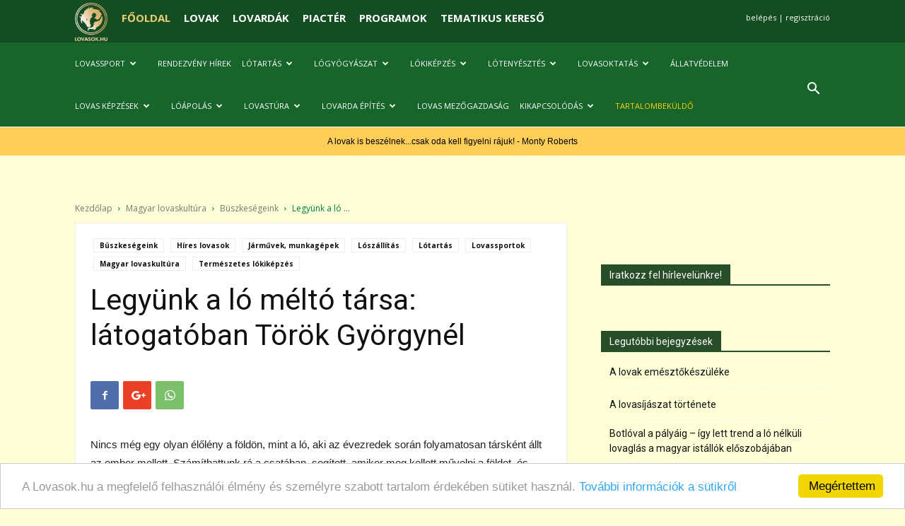

--- FILE ---
content_type: text/html; charset=UTF-8
request_url: https://www.lovasok.hu/wp-admin/admin-ajax.php?td_theme_name=Newspaper&v=8.7.5
body_size: 34
content:
{"18881":2207}

--- FILE ---
content_type: text/html; charset=utf-8
request_url: https://www.google.com/recaptcha/api2/aframe
body_size: 265
content:
<!DOCTYPE HTML><html><head><meta http-equiv="content-type" content="text/html; charset=UTF-8"></head><body><script nonce="bg_yhumRs-874-aFaSU0GA">/** Anti-fraud and anti-abuse applications only. See google.com/recaptcha */ try{var clients={'sodar':'https://pagead2.googlesyndication.com/pagead/sodar?'};window.addEventListener("message",function(a){try{if(a.source===window.parent){var b=JSON.parse(a.data);var c=clients[b['id']];if(c){var d=document.createElement('img');d.src=c+b['params']+'&rc='+(localStorage.getItem("rc::a")?sessionStorage.getItem("rc::b"):"");window.document.body.appendChild(d);sessionStorage.setItem("rc::e",parseInt(sessionStorage.getItem("rc::e")||0)+1);localStorage.setItem("rc::h",'1769790724915');}}}catch(b){}});window.parent.postMessage("_grecaptcha_ready", "*");}catch(b){}</script></body></html>

--- FILE ---
content_type: text/css
request_url: https://www.lovasok.hu/wp-content/themes/Newspaper-child/style.css?ver=-
body_size: 3215
content:
/*
 Theme Name:  Newspaper
 Theme URI:   http://lovasok.hu/cikkportal/newspaper-child/
 Description: Newspaper theme
 Author:      Free
 Author URI:  -
 Template:    Newspaper
 Version:     -
 Tags:        black, black, white, green, light, one-column, two-columns, right-sidebar, fluid-layout, custom-menu, editor-style, featured-images, post-formats, translation-ready
*/

@import url("../Newspaper/style.css"); /*edit the path if needed*/

/* =Theme customization starts here
-------------------------------------------------------------- */

.td-trending-now-title{
	background-color: #284e29 !important;
}

.td-trending-now-nav-left,
.td-trending-now-nav-right{
	background-color: #284e29;
	color: #ffffff;
}

.footer-email-wrap a{
	color: #ffffd7 !important;
}

.td-boxed-layout #td-outer-wrap {
	width: 100%;
}

.td-boxed-layout .td-header-menu-wrap.td-affix {
	width: 100%;
}

.td-main-content-wrap, .td-category-grid {
	background-color: #ffffd7;
}

.td-main-page-wrap{
	padding-top: 0px !important;
}

.td-category-header{
	border: 1px solid #ededed;
	background: #ffffd7;
}

.post{
	padding: 21px;
	border: 1px solid #ededed;
	background: #ffffff;
}

.entry-crumbs{
	color: #007C44;
}

.entry-crumbs a{
	color: #777;
}

.entry-crumbs a:hover{
	color: #c3c3c3;
}

.td-classic-twitter{
	display: none !important;
}

.td-social-pinterest{
	display: none !important;
}

.td-social-twitter{
	display: none !important;
}

.td-social-whatsapp{
	display: inline-block !important;
}

.td-post-small-box span{
	background: #284e29;
}

.entry-category a{
  display: block;
  float: left;
  border: 1px solid #ededed;
  margin-left: 4px;
  line-height: 8px;
  color: #111111;
  padding: 5px 8px;
  height: 20px;
  background-color: transparent;
  font-weight: 700;
}

.entry-category a:hover{
	border-color: #284e29;
	background: #284e29;
	color: #ffffd7;
	font-weight: 700;
}

.td-header-sp-top-menu, .td-header-sp-top-widget{
	margin-top: 1%;
}

.td-header-menu-wrap-full{
	/*border-bottom: 1px solid #284e29;*/
	border-bottom: 1px solid #ededed;
}

.td_mega_menu_sub_cats .cur-sub-cat,
.td_mod_mega_menu:hover .entry-title a {
	color: #284e29 !important;
}

.td-next-prev-wrap a {
	color: #ffffff;
}

.td-next-prev-wrap a:hover{
	background-color: #18652B !important;
	border-color: #18652B !important;
}

/*
SAJÁT RÉSZ a lovasok.hu design-hoz
*/
.sf-menu > li > a{
    padding: 0px;
}

.sf-menu li{
    padding: 0px 25px 0px 0px;
}

.td-grid-style-4 .entry-title {
    background-color: #ffce57 !important;
}

.td-big-grid-post .entry-title a {
    color: #111111;
    text-shadow: none;
}

/*
Lábléc mobil nézet fix:
*/
.td-pb-span12 .so-widget-sow-simple-masonry-default-d75171398898 .sow-masonry-grid-item img{
	max-width:	200px !important;
	max-height: 200px !important;
}
.td-pb-span12 .so-widget-sow-simple-masonry-default-d75171398898 .sow-masonry-grid-item{
	max-width:	200px !important;
	max-height: 200px !important;
}
.td-pb-span12 .so-widget-sow-simple-masonry-default-d75171398898 .sow-masonry-grid{
	text-align: center !important;
}
.td-footer-bottom-full{
	padding-top: 5px !important;
	padding-bottom: 5px !important;
}

/*
Envira galéria
*/
.lovasok-envira-spacer-1{
    clear:both;
    width:100%;
    height:20px;
}
.lovasok-envira-spacer-2{
    clear:both;
    width:100%;
    height:20px;
}

/*
Menüsor
*/

#menu-fomenu-1 .menu-item a{
    font-size:11px;
    font-weight:normal;
}
.menu-top-container .menu-item{
    font-size:15px;
    font-weight:700;
    
}
#menu-item-16537 a{
    color:#ebce73 !important;
}
/*
Egyéb
*/
.td-meta-info-container{
    background-color: #ffce57 !important;
    opacity:0.9;
}
.td_module_mx8 .td-module-meta-info{
	background-color: #ffce57 !important;
	color:black !important;
    opacity:0.9;
}
.td_module_mx8 .td-module-meta-info a{
	color:black !important;
}
.td_module_mx8 .td-module-meta-info .td-post-category{
	display:none !important;
}
.costum-lovasok-title-separator h4{
  font-size:18px;
  font-weight:700;
  padding-bottom:0px;
}
/*
Kis képes dobozos listázók
*/
.td_module_8 h3{
  font-size:12px !important;
  padding-bottom:0px;
  margin-bottom:0px !important;
}
.td_module_8, .td_block_9{
    padding-bottom:0px !important;
    margin-bottom:0px !important;
}
.td_module_8 .td-module-meta-info{
    display:none !important;
}
/*
.td_module_mx4 h3{
    text-overflow: ellipsis;
    overflow: hidden;
    display: -webkit-box;
    -webkit-line-clamp: 2;
    -webkit-box-orient: vertical;
    margin:0px;
    font-size:11px !important;
}*/
.td_module_mx4 h3{
	line-height: 1.5em;
    height: 5em;
    overflow: hidden;
    width: 100%;
	position:relative;
    font-size:11px !important;
}
.td_module_mx4 h3:after {
  content  : "";
  position : absolute;
  z-index  : 1;
  bottom   : 0;
  left     : 0;
  pointer-events   : none;
  background-image : linear-gradient(to bottom, 
                    rgba(255, 255, 215, 0), 
                    rgba(255, 255, 215, 1) 90%);
  width    : 100%;
  height   : 2.2em;
}

/*
Lapozók:
*/
.td-ajax-next-page, .td-ajax-prev-page{
    color:white;
    background-color:#284e29;
}
/*
Tovább gomb formázása
*/
.lovasok-tovabb-gomb .vc_btn3{
   background-color: #18652b !important;
   box-shadow: 0 5px 0 #134d21 !important;
}
/*
Képes lapozó
*/
.vc_general .vc_pagination{
	margin-top:0px !important;
	margin-bottom:3px !important;
}
.vc_tta-panels-container{
	padding-bottom:0px !important;
	margin-top:0px !important;
	margin-bottom:3px !important;
}
.lovasok-kepek-festmenyek .td_module_mx8{
	max-height:370px;
	overflow:hidden;
}
.lovasok-kepek-festmenyek .vc_pagination-trigger{
	cursor:pointer;
}
.lovasok-kepek-festmenyek .vc_pagination-item{
	line-height:50px;
}
.lovasok-kepek-festmenyek .vc_pagination-item a{
	color: #18652b !important;
	background-color: #18652b !important;
	width:15px !important;
	height:15px !important;
}
.lovasok-kepek-festmenyek .vc_pagination-trigger a{
	width:15px !important;
	height:15px !important;
	background-color: #18652b !important;
}
#menu-lablec-menu a{
	font-size:17px;
	font-weight:600;
}

/*
Programok dobozhoz való rész
*/
.kiemelt-doboz-bg-esemeny{
	margin-bottom:5px;
	height:165px;
	border:0px;
	display:inline-block;
	width:32%;
	margin-right:1%;
	border:1px solid #e3d4ac;
	text-align:center;
	vertical-align:top;
	cursor:pointer;
	align:center;
	font-size:12px;
}
.my-program-szoveg-resz{
	width:100%;
	height:74px;
	border:0px;
	-webkit-box-sizing: border-box;
	-moz-box-sizing: border-box;
	box-sizing: border-box;
	font-size:12px;
}
.esemeny-cim-link-a{
	color:black !important;
	text-decoration:none;
}
@media (min-width: 380px) and (max-width: 650px) {
	.kiemelt-doboz-bg-esemeny{
		width:47% !important;
	}
	.kiemelt-doboz-bg-esemeny.addition{
		display:none !important;
	}
}
@media (max-width: 379px) {
	.kiemelt-doboz-bg-esemeny{
		width:98% !important;
	}
	.kiemelt-doboz-bg-esemeny.addition{
		display:none !important;
	}
}
.programok-doboz-img-bg{
	width:100%;
	-webkit-box-sizing: border-box;
	-moz-box-sizing: border-box;
	box-sizing: border-box;
	display:inline-block;
	ackground-repeat:no-repeat;
	background-position: left top;
	background-size: cover;
	height:97px;
	margin:0px;
	clear:both;
	position:relative;
	cursor:pointer;
}
.kiemelt-doboz-bg-esemeny.addition{
	border:0px !important;
}
.my-program-a-resz{
	font-family:'Roboto', sans-serif;
	font-weight:500;
	font-size:11px;
	text-align:center;
	margin-top:4px;
	color:black !important;
	width:100%;
	clear:both;
	line-height:11px;
}
.my-program-lead-resz{
	font-family:'Roboto', sans-serif;
	font-size:11px;
	text-align:center;
	margin-top:3px;
	color:#777;
	line-height:11px;
}
.my-program-kitolto-keret{
	width:100%;
	border:0px;
	margin:0px;
	padding:0px;
}
.my-program-img-link{
	 position: absolute;
    width: 100%;
    height: 100%;
    top: 0;
    left: 0;
    text-decoration: none; /* No underlines on the link */
    z-index: 10; /* Places the link above everything else in the div */
    background-color: #FFF; /* Fix to make div clickable in IE */
    opacity: 0; /* Fix to make div clickable in IE */
    filter: alpha(opacity=1); /* Fix to make div clickable in IE */
}
/*
Lovas TV dobozhoz való rész
*/
.kiemelt-doboz-bg-video{
	margin-bottom:5px;
	height:165px;
	border:0px;
	display:inline-block;
	width:32%;
	margin-right:1%;
	border:1px solid #e3d4ac;
	text-align:center;
	vertical-align:top;
	cursor:pointer;
	align:center;
	font-size:12px;
}
.my-video-szoveg-resz{
	width:100%;
	height:74px;
	border:0px;
	-webkit-box-sizing: border-box;
	-moz-box-sizing: border-box;
	box-sizing: border-box;
	font-size:12px;
}
.video-cim-link-a{
	color:black !important;
	text-decoration:none;
}
@media (min-width: 380px) and (max-width: 650px) {
	.kiemelt-doboz-bg-video{
		width:47% !important;
	}
	.kiemelt-doboz-bg-video.addition{
		display:none !important;
	}
}
@media (max-width: 379px) {
	.kiemelt-doboz-bg-video{
		width:98% !important;
	}
	.kiemelt-doboz-bg-video.addition{
		display:none !important;
	}
}
.video-doboz-img-bg{
	width:100%;
	-webkit-box-sizing: border-box;
	-moz-box-sizing: border-box;
	box-sizing: border-box;
	display:inline-block;
	ackground-repeat:no-repeat;
	background-position: center;
	background-size: cover;
	height:120px;
	margin:0px;
	clear:both;
	position:relative;
	cursor:pointer;
}
.kiemelt-doboz-bg-video.addition{
	border:0px !important;
}
.my-video-a-resz{
	font-family:'Roboto', sans-serif;
	font-weight:500;
	font-size:11px;
	text-align:center;
	margin-top:4px;
	color:black !important;
	width:100%;
	clear:both;
	line-height:11px;
}
.my-video-lead-resz{
	font-family:'Roboto', sans-serif;
	font-size:11px;
	text-align:center;
	margin-top:3px;
	color:#777;
	line-height:11px;
}
.my-video-kitolto-keret{
	width:100%;
	border:0px;
	margin:0px;
	padding:0px;
}
.my-video-img-link{
	 position: absolute;
    width: 100%;
    height: 100%;
    top: 0;
    left: 0;
    text-decoration: none; /* No underlines on the link */
    z-index: 10; /* Places the link above everything else in the div */
    background-color: #FFF; /* Fix to make div clickable in IE */
    opacity: 0; /* Fix to make div clickable in IE */
    filter: alpha(opacity=1); /* Fix to make div clickable in IE */
}
.video-box-hossz-resz{
	position:absolute;
	top:85px;
	color:white;
	right:0px;
	padding:3px;
	width:40px;
	text-align:right;
	background-color:black;
}

/*
Régi stílusok megfeleltetése új stílusoknak
*/

.nov_new_bekezdes_cim{
	font-size: 18px !important;
	line-height: 28px !important;
	margin-top: 25px !important;
	margin-bottom: 17px !important;
	font-family:Arial, 'Verdana Helvetica', sans-serif;
}
.nov_new_alap{
	font-family:Arial, 'Verdana Helvetica', sans-serif;
	font-size: 14px !important;
}
.nov_new_nyito{
	font-size: 18px !important;
	line-height: 28px !important;
	margin-top: 25px !important;
	margin-bottom: 17px !important;
	font-family:Arial, 'Verdana Helvetica', sans-serif;
}
.nov_new_kepalairas{
	text-align:center;
	font-size:11px;
	color:#777;
	line-height:15px !important;
	font-family:Arial, 'Verdana Helvetica', sans-serif;
}
/*
Cikkek margója, javítás
*/
.td-main-content{
	padding-right:40px;
	font-family:Arial, 'Verdana Helvetica', sans-serif;
	padding-right:20px;
	-webkit-box-sizing: border-box; /* Safari/Chrome, other WebKit */
	-moz-box-sizing: border-box;    /* Firefox, other Gecko */
	box-sizing: border-box;         /* Opera/IE 8+ */
}

.nov_new_kepalairas img{
	display: block;
	margin-left:auto;
	margin-right:auto;
}
/*
Ez lenne a cikk oldalon a sidebar és a cikk közötti elválasztó csík, de most nincs rá szükség
*/
/*
@media (min-width: 800px) {
	.td-post-content{
		border-right:6px solid #ffffd7;
		padding-right:20px;
		-webkit-box-sizing: border-box; 
		-moz-box-sizing: border-box;    
		box-sizing: border-box;        
		-webkit-box-shadow: 4px 0 2px -3px #ededed;
        box-shadow: 4px 0 2px -3px #ededed;
	}
	
}*/
@media (max-width: 900px) {
	.nov_new_kepalairas img{
		height:auto !important;
	}
}

/*
Fejléc banner módosítás
*/
@media (max-width: 450px) {
	.header-adverticum-banner{
		display:none!important;
	}
}

@media (max-width: 767px){
	.td-header-sp-top-menu {
		display: block !important;
	}
	.td-header-top-menu-full {
		display: block !important;
	}
	.td-main-menu-logo img{
		display:none!important;
	}
	.td-header-sp-top-widget{
		display:none!important;
	}
}


--- FILE ---
content_type: text/css
request_url: https://www.lovasok.hu/dfp-extra-styles.css
body_size: 176
content:
@charset "UTF-8";
.cs-dfp-bannerbox{
	margin-top:5px;
	margin-bottom:5px;
}
.cs-dfp-bannerbox::after {
	margin-top:2px;
	content: "hirdetés";
	font-size:11px;
	text-align:center;
	width:100%;
	color:#D4D4D4;
}

--- FILE ---
content_type: application/javascript
request_url: https://ugyfelkapu.lovasok.hu/js/sys.js
body_size: 16300
content:
if(!window.opener && history.length==2){
	self.name = 'robot';
}


window.tagIds=0;

Function.prototype.clone = function() {
    var that = this;
    var temp = function temporary() { return that.apply(this, arguments); };
    for(var key in this) {
        if (this.hasOwnProperty(key)) {
            temp[key] = this[key];
        }
    }
    return temp;
};

HTMLElement.prototype.__defineGetter__("tagId", function () {
if(typeof this.tagI != "number"){
	this.tagI = window.tagIds++;
}
return this.tagI;
});
HTMLElement.prototype.__defineGetter__("displayType", function () {
var cStyle = this.currentStyle || window.getComputedStyle(this, ""); 
    return cStyle.display;
});

String.prototype.Trim = function(c) {
  if (c === "]") c = "\\]";
 // if (c === "\\") c = "\\\\";
  return this.replace(new RegExp(
    "^[" + c + "]+|[" + c + "]+$", "g"
  ), "");
};
/*
Object.prototype.clone = function() {
    var that = this;
    var temp = {};
    for(var key in this) {
        if (this.hasOwnProperty(key)) {
            temp[key] = this[key];
        }
    }
    return temp;
};
*/
window["ce"]=function(a,b,c,d){
	var x=a.createElement(b);
		if(c){
			Object.keys(c).forEach(function(key){
				x.setAttribute(key,c[key]);
			});
		}
		if(d){
			d.appendChild(x);
		}
	return x;
};
window["doc"]=document;
window.getCookie = function(cname) {
  var name = cname + "=";
  var decodedCookie = decodeURIComponent(doc.cookie);
  var ca = decodedCookie.split(';');
  for(var i = 0; i <ca.length; i++) {
    var c = ca[i];
    while (c.charAt(0) == ' ') {
      c = c.substring(1);
    }
    if (c.indexOf(name) == 0) {
      return c.substring(name.length, c.length);
    }
  }
  return "";
}
window.f=fetch;
window["sysfetch"]=function(h,variable,resp){

var request = new XMLHttpRequest();
request.file=false;

if(!variable){
	var variable={"method":"GET"};
}
if(variable["body"]){
	variable["body"].forEach((val)=>{ if(typeof val == "object"){ request.file=true; } });
}
	if(h.indexOf("//") <= -1){
		h=h.Trim('/');
		h="https://ugyfelkapu.lovasok.hu/"+h;
	}

variable.url=new URL(h);

if(variable.url.pathname != "/ping" && variable.url.pathname != "/login"){
variable.url.load=variable.url.searchParams.get("load");
variable.url.searchParams.delete("ajax");
variable.url.searchParams.delete("load");
if(window.SBSYSVar){
/*
	variable.url.searchParams.add("class",window.SBSYSVar);
	h=variable.url.href;
*/
h = new URL(h);
h.searchParams.append("class",window.SBSYSVar);
h=h.href;
}
if(!window["fetchlog"]){
	window["fetchlog"]={};
}
window["fetchlog"][variable.url.load] = variable;
}

if(variable.url.host!=document.location.host){
request.withCredentials = true;
}
if(request.file){
	request.upload.addEventListener('progress', (u) => {
		doc.querySelector("body").setAttribute("upload",Math.round((u.loaded / u.total)*100));
	});
}
request.open(variable['method'], h);

request.onload = function(event) {
sys.login=event.target.getResponseHeader("expires");
if(resp){
  resp(request.response);
}
};
request.send(variable["body"]);
};

var sys = {};
sys.historyObj = function(url,html,e){
	if(typeof url != "object"){
	var blob = new Blob([html], {type: "text/plain"});
	var bloburl = window.URL.createObjectURL(blob);
	if(!e){
		history.pushState(bloburl, "page", url);
	}else{
		
	}
		//history.replaceState(bloburl, "page", url);
	}
};

sys["eventSet"]=1;
sys["md5"] =function(str){
	nblk = ((str.length + 8) >> 6) + 1;
	blks = new Array(nblk * 16);
	for(i = 0; i < nblk * 16; i++){ blks[i] = 0;}
	for(i = 0; i < str.length; i++){
	blks[i >> 2] |= str.charCodeAt(i) << ((i % 4) * 8);
	blks[i >> 2] |= 0x80 << ((i % 4) * 8);
	blks[nblk * 16 - 2] = str.length * 8;
	}
	fDkey="";
	blks.forEach(function(d){
		fDkey+=d;
	});
  return fDkey;
};

sys["formsDataChange"]={
	"fdata":function(f){
		
		if(typeof f == "object"){
			var fD = f.querySelectorAll("*");
				f.loadData="";
				Object.keys(fD).forEach(function(d){
					if(fD[d].value){
						f.loadData+=fD[d].value;
					}
				});
			f.loadData=sys.md5(f.loadData);	
			f.readData=function(){
				var f=this;
				var fD = f.querySelectorAll("*");
					f.fDkey="";
					Object.keys(fD).forEach(function(d){
						if(fD[d].value){
							f.fDkey+=fD[d].value;
						}
					});
				return sys.md5(f.fDkey);
			};
		}
	},
	"init":function(){
	var AllForms = doc.querySelectorAll("form");
	Object.keys(AllForms).forEach(function(i){
		sys["formsDataChange"].fdata(AllForms[i]);
	});
}};	
sys["bodyScoll"]={
	"enable":function(){
		if(sys.scrollTag){
			var scr = Math.abs(doc.body.style["top"].replace("px",""));
			sys.scrollTag.removeAttribute("style");
			window.scrollTo(0, scr);
		}
	},
	"disable":function(){
		if(sys.scrollTag){
			sys.scrollTag.style["top"]="-"+window.scrollY+"px";
			sys.scrollTag.style["overflow-y"]="scroll";
			sys.scrollTag.style["position"]="fixed";
		}
	}
};
sys["windowsEvents"]=function(){
	var transparent = doc.querySelectorAll(".transparent");
	if(transparent.length > 0){
		doc.body["window"]=transparent[0];
		transparent = doc.body["window"];
		
		var pboxcAll = transparent.querySelectorAll(".pboxc");
		Object.keys(pboxcAll).forEach(function(i){
			var pboxc = pboxcAll[i];
			var pboxcTp = pboxc.querySelector(".pboxcTp");
			var pboxclose = pboxc.querySelector(".pboxclose");
				pboxcTp["close"] = pboxclose;
				pboxclose["pbox"] = pboxc;
				transparent["close"] = pboxclose;
				pboxclose["transparent"] = transparent;
			var	AllpboxObj = pboxc.querySelectorAll("*")
			Object.keys(AllpboxObj).forEach(function(h){
				AllpboxObj[h]["pbox"] = pboxc;
				AllpboxObj[h]["close"] = pboxclose;
			});
			pboxclose.onclick = function(event){
			var FormChanged=false;
			/*
			var AllForms = event.target["pbox"].querySelectorAll("form");
			Object.keys(AllForms).forEach(function(i){
				console.log(AllForms[i]);
				if(typeof AllForms[i] == "object" && AllForms[i].readData){
					if(AllForms[i].readData() != AllForms[i].loadData){
						FormChanged=true;
					}	
				}
			});	
			*/
			if(FormChanged && !this.enable){
				sys.historyGo("js/alertclosehtml.php",function(resp){
				var alertclosehtml = sys.windows(resp,true);
					alertclosehtml["ownerPopup"]=pboxc;
				})
				return false;
			}	
			event.target["pbox"].classList.add("close");
				setTimeout(function(){				
				if(event.target["pbox"].parentNode){
					event.target["pbox"].parentNode.removeChild(event.target["pbox"]);
				}
				if(event.target["transparent"]){
					if(event.target["transparent"].childElementCount <= 0){
						delete doc.body.window;
						event.target["transparent"].parentNode.removeChild(event.target["transparent"]);
					}
				}
				sys["bodyScoll"].enable();
				sys.historyObj(event.target["pbox"].href,doc.body.innerHTML);						
				},1000);					
			};
			pboxcTp.onclick=function(event){ 
				this.close.click();
			};
		});
	}
}
sys["windows"] = function(html,subpopup,popupId){
	
	if(!popupId){
		popupId=sys["eventSet"];
	}
	var transparent;
	if(!doc.body["window"]){
		transparent = ce(doc,"div",{"class":"transparent"},doc.body);
		doc.body["window"]=transparent;
	}else{
		transparent = doc.body["window"];
	}
	var	pboxc = ce(doc,"div",{"class":"pboxc","id":"popup"+popupId},transparent);
		pboxc.href=document.location.href;
		var pboxcTp = ce(doc,"div",{"class":"pboxcTp"},pboxc);
		var	pbox = ce(doc,"div",{"class":"table pbox pop"+popupId},pboxc);
		var pboxtr = ce(doc,"div",{"class":"tr pboxtrbottom"},pbox);
		var pboxtd = ce(doc,"div",{"class":"td pboxtdbottom"},pboxtr);
		var pboxclose = ce(doc,"span",{"class":"pboxclose"},pboxtd);
		var pboxcont = ce(doc,"div",{"class":"pboxcont"},pboxtd);
		
		
					pbox["close"]=pboxclose;
					pboxclose["pbox"] = pboxc;
					pboxc["close"] = pboxclose;
					pboxcTp["close"] = pboxclose;
					transparent["close"] = pboxclose;
					pboxclose["transparent"] = transparent;
					pboxclose.popupId=popupId;
					pboxclose.onclick = function(event){
					var FormChanged=false;
					/*
					var AllForms = event.target["pbox"].querySelectorAll("form");
					Object.keys(AllForms).forEach(function(i){
						if(typeof AllForms[i] == "object"){
							if(AllForms[i].readData() != AllForms[i].loadData){
								FormChanged=true;
							}	
						}
					});	
					*/
					if(FormChanged && !this.enable){
						sys.historyGo("js/alertclosehtml.php",function(resp){
						var alertclosehtml = sys.windows(resp,true);
							alertclosehtml["ownerPopup"]=pboxc;
						})
						return false;
					}	
					event.target["pbox"].classList.add("close");
						setTimeout(function(){				
						if(event.target["pbox"].parentNode){
							event.target["pbox"].parentNode.removeChild(event.target["pbox"]);
						}
						if(event.target["transparent"]){
							if(event.target["transparent"].childElementCount <= 0){
								delete doc.body.window;
								event.target["transparent"].parentNode.removeChild(event.target["transparent"]);
							}
						}
						sys["bodyScoll"].enable();
						sys.historyObj(event.target["pbox"].href,doc.body.innerHTML);						
						},1000);						
					};
			pboxcont["close"]=pboxclose;
					if(typeof html == "string"){
						pboxcont.innerHTML=html;
					}
					if(typeof html == "object"){
						pboxcont.appendChild(html);
					}
					pboxcTp.onclick=function(event){ 
						this.close.click();
					};
					var allT = pboxcont.getElementsByTagName("*");
					Object.keys(allT).forEach(function(i){
						if(typeof allT[i] == "object"){
							allT[i]["pbox"] = pboxc;
						}
					});
					var scripts = pboxcont.querySelectorAll("script:not([src])");
					Object.keys(scripts).forEach(function(s){
						if(typeof scripts[s] == "object"){
						var ns = document.createElement("script");
							ns.type = "text/javascript";
							ns.appendChild(document.createTextNode(scripts[s].firstChild.data));
							scripts[s].parentNode.appendChild(ns);
							scripts[s].parentNode.removeChild(scripts[s]);
						}
					});
if(sys["bodyScoll"]){
	sys["bodyScoll"].disable();
}
doc.pbox=pboxc;
doc.pboxx=pbox;
if(!subpopup){
	setTimeout(function(){
	sys["formsDataChange"].init();	
	},1000);
}


return pboxc;
};
sys["allpopupClose"]=function(cb){
	var allpboxclose = doc.querySelectorAll(".pboxclose");
	Object.keys(allpboxclose).forEach(function(i){
		allpboxclose[i].click();
	});
	if(cb){
		cb();
	}
};
sys["sticky"] = {
	"init":function(event){
		var stickys = doc.querySelectorAll(".sticky");
		if(stickys){
			Object.keys(stickys).forEach(function(i){
				if(typeof stickys[i]=="object"){
					var styckuOh = stickys[i].offsetHeight;
					var bodyOh = doc.body.offsetHeight;
					if(styckuOh > bodyOh){
						stickys[i].style["top"]=(bodyOh-(styckuOh+20))+"px";
					}else{
						stickys[i].removeAttribute("style");
					}
				}
			});
		}		
	}
}

sys["historyGo"] = function(h,cb,g){
	
	var variable =  { 
		method: "GET",
		mode: 'no-cors',
		credentials: 'include',
		referrerPolicy: "no-referrer",
	}
	if(typeof h == "object"){
		variable["body"] = h.send;
		variable["method"] = h.method;
		h = h.h;
	}
	if(h!="ping"){
		doc.querySelector("body").classList.add("wait");
	}
	if(h.indexOf("ajax") <= -1 && g!="body"){
		var addAjax = "?";
		if(h.indexOf("?") > -1){
			addAjax = "&";
		}
			addAjax += 'ajax=true';
		h += addAjax;
	}
	var loadRound=sys["eventSet"];
		h +="&load="+loadRound;
	sysfetch(h,variable,function(text){
		doc.querySelector("body").classList.remove("wait");
		if(doc.querySelector("body").hasAttribute("upload")){ doc.querySelector("body").removeAttribute("upload"); }
		cb(text,g);
		sys["eventSet"]++;
	});
}
sys["scriptLoad"]=function(Sparent){
		var scripts = Sparent.querySelectorAll("script:not([src])");
		for(var s=0;s<scripts.length;s++){
			if(typeof scripts[s] == "object"){
			var ns = document.createElement("script");
				ns.type = "text/javascript";
				ns.appendChild(document.createTextNode(scripts[s].firstChild.data));
				scripts[s].parentNode.insertBefore(ns,scripts[s]);
				if(scripts[s].parentNode){
					scripts[s].parentNode.removeChild(scripts[s]);
				}
			}
		}
		Sparent.setAttribute("scriptLoad",true);
};
sys["unfocus"]=function(){
	var allfocus = doc.querySelectorAll("input:focus,textarea:focus,select:focus");
	if(allfocus.length > 0){
		Object.keys(allfocus).forEach(function(i){
				allfocus[i].blur();
		});
	}
};
sys["sendevent"]=function(event){
	
			sys["touchEvent"].close();
			if(event.stopPropagation){
				event.stopPropagation();
			}
			
			if(doc.userMenu){
				doc.userMenu.checked=false;
			}
			var et = event.target;

			if(et.nodeName.toLowerCase() == "select"){
				var sel_et = et; 
				et = et.selectedOptions[0];
				if(et.g){
					sel_et.selectedIndex = 0;
				}
			}
			if(!et.g){
				et = this;
			}
			
			if(et["send"]){
				//alert("Küldés folyamatban")
				return false;
			}
			et["send"]=true;
			if(!et.h){
				var h = et.getAttribute("href");
			}else if(et.h){
				var h=et.h;
			}
			var g = et.g;
			var sub=false;

			if(typeof et.g != "object"){

				if(document.querySelectorAll(et.g).length <= 0 && document.querySelectorAll(et.sub_g) && et.g!="popup" && et.g!="popup" && et.g!="this" && et.g!="thischild" && et.g!="thispbox" && et.g!="thisreplace" && et.g!="thisafter" && et.g!="thisbefore"){
					g = et.sub_g;
					sub=true;
				}
			}
			var c = et.getAttribute("confirm");
			if(c){
				if(!confirm(c)){
					et["send"]=false;
					return false;
				}
			}

			var p = et.getAttribute("post");
			if(et.postData){
				p=et.postData;
			}
			
			if(p){
				var sData = new FormData();				

				var pExists = new URL(document.location.origin+"?"+p);
				if(!pExists.search){
					var selection = doc.querySelectorAll(p)[0];
					p = selection;
					sData = new FormData(p);
				}

				if(typeof p != "object"){
					if(typeof URLSearchParams == "function"){
						new URLSearchParams(p).forEach(function(gv,gk){ 
							sData.append(gk, gv);
						});
					}else if(pExists.searchParams){
						pExists.searchParams.forEach(function(gv,gk){ 
							sData.append(gk, gv);
						});
					}else{
						var pES = pExists.search.replace(/\?/g,"");
						pES.split("&").forEach(function(ps){
							var gk = ps.split("=")[0];
							var gv = ps.split("=")[1];
							sData.append(gk, gv);
						});	
							
					}
				}
				h = {"h":h,"method":"POST","send":sData};
			}

			var rf = et.getAttribute("refresh");
			if(et.hasAttribute("set-url")){
				et.setUrl = et.getAttribute("set-url");
				
			}
			if(et.hasAttribute("action")){
				h = et.getAttribute("action");
				
			}
			
			if(et.hasAttribute("sub-action") && sub){
				h = et.getAttribute("sub-action");
			}
			if(et.hasAttribute("sub-href") && sub){
				h = et.getAttribute("sub-href");
			}
			if(et.hasAttribute("method")){
				var sData = new FormData(et);
				var nonFormObj = et.querySelectorAll("*[name]:not(input):not(textarea):not(select)");
					if(et.files){
						Object.keys(et.files).forEach(function(k){
							sData.append(k, et.files[k]);
						});
					}
				Object.keys(nonFormObj).forEach(function(i){
					if(nonFormObj[i]){
						var Objname = nonFormObj[i].getAttribute("name");
						if(!nonFormObj[i].value){
							sData.append(Objname, nonFormObj[i].innerText);
						}else{
							sData.append(Objname, nonFormObj[i].value);
						}
					}					
				});
				h = {"h":h,"method":et.getAttribute("method"),"send":sData};
				
			}
			
			var returned = false;
			if(et.hasAttribute("return")){
				returned = et.hasAttribute("return");
			}
			
			if(!h){
				et["send"]=false;
				return false;
			}
			if(h.h){
				if(h.h.indexOf("datamod") <= -1 && (g=="popup" || g.className=="pboxcont")){
					var adddatamod = "?";
					if(h.h.indexOf("?") > -1){
						adddatamod = "&";
					}
						adddatamod += 'datamod=popup';
					h.h += adddatamod;
				}
			}
			
			if(g=="popup"){
				sys.historyGo(h,function(resp){
				
					et["send"]=false;
					var wopener = windows(resp);
						wopener.lastSet = resp;
					wopener["et"]=et;
					
					var allT = wopener.getElementsByTagName("*");
					for(var i=0;i<allT.length;i++){
						allT[i]["pbox"] = wopener;
					}
					
					sys.scriptLoad(wopener);
					var gOwner = wopener.querySelectorAll("*");
					Object.keys(gOwner).forEach(function(gOWNER){
						gOwner[gOWNER].gOwner=wopener;
					});
					sys.unfocus();
					sys.href();
					if(!et.hasAttribute("history")){
						sys.historyObj(h,doc.body.innerHTML);
					}
				});
			}else if(g){
				sys.historyGo(h,function(resp,g){
					et["send"]=false;
					var gt = g;			
					
					if(g == "thisreplace"){
						et.insertAdjacentHTML("afterend",resp);
						var etp = et.parentNode;
						etp.removeChild(et);
						sys.scriptLoad(etp);
						var gOwner = etp.querySelectorAll("*");
						Object.keys(gOwner).forEach(function(gOWNER){
							gOwner[gOWNER].gOwner=etp;
						});
					}else if(g == "thisbefore"){
						et.insertAdjacentHTML("afterbegin",resp);
						var etp = et;
						//etp.appendChild(et);
						sys.scriptLoad(etp);
						var gOwner = etp.querySelectorAll("*");
						Object.keys(gOwner).forEach(function(gOWNER){
							gOwner[gOWNER].gOwner=etp;
						});
					}else if(g == "thisafter"){
						et.insertAdjacentHTML("beforeend",resp);
						var etp = et;
						//etp.appendChild(et);
						sys.scriptLoad(etp);
						var gOwner = etp.querySelectorAll("*");
						Object.keys(gOwner).forEach(function(gOWNER){
							gOwner[gOWNER].gOwner=etp;
						});
					}else{
						if(typeof g != "object"){
						g = document.querySelectorAll(g);	
						}else{
							var rg = [];
							rg.push(g)
							g=rg;
						}
						
						if(typeof h != "object" && (gt==".conts" || gt==".cont" || gt=="body" || gt==".middle" || gt==".sqleft" || gt==".query" || et.setUrl)){
							setUrl = h;
							if(et.setUrl){
								setUrl = et.setUrl
							}
						var replaceUrl = setUrl.replace(/\?ajax=true/g,"").replace(/\&ajax=true/,"");
							if(!et.hasAttribute("top")){
								sys.scrollTag.scrollTop=0;
							}
							if(!document.querySelector(gt)){
								document.location.reload();
								return false;
							}
						}
							if(gt==".query" || gt==".conts"){
								sys.scrollTag.scrollTop=0;
							}

							if(et.setUrl){
								if(doc.pbox){
								if(doc.pbox.href){
									doc.pbox.href=et.setUrl;
									sys.allpopupClose();
								}
								}
								sys.historyObj(et.setUrl,doc.body.innerHTML);
							}
							
						for(var i=0;i<g.length;i++){
							g[i].innerHTML=resp;
							g[i].lastSet = resp;
							if(g[i].pbox){
								if(gt.className=="pboxcont"){
									var pbpxClass =	g[i].pbox.querySelector(".pbox").classList;
									Object.keys(pbpxClass).forEach(function(p){
										if(pbpxClass[p].split("pop").length > 1){
											pbpxClass.remove(pbpxClass[p]);
											pbpxClass.add("pop"+sys["eventSet"])
										}
									});
								}								
								var allT = g[i].getElementsByTagName("*");
								for(var i1=0;i1<allT.length;i1++){
									allT[i1]["pbox"] = g[i].pbox;
								}
							}
							
							sys.scriptLoad(g[i]);
							var gOwner = g[i].querySelectorAll("*");
							Object.keys(gOwner).forEach(function(gOWNER){
								gOwner[gOWNER].gOwner=g[i];
							});
							
						}
					}
					if(rf){
						sys["refresh"].init(rf);
					}
					if(sys["visible"]){
						sys["visible"].init(event);
					}
					if(!et.hasAttribute("history") && !et.history){
						sys.historyObj(h,doc.body.innerHTML);
					}
					sys.unfocus();
					sys.href();
					return false;
				},g);
			}
			return returned;
			};	
sys["draggable"]={
	"drop":{"from":null,"to":null},
	"draggable":function(e){
		var dd = false;
		let Obj = e.target;
		do {		
			Obj = Obj.parentNode;
			if(Obj){
				if(Obj.nodeType==1 && Obj.getAttribute("draggable")){
					dd=Obj;
				}
			}
		}while (Obj) {
		if(dd){
			var prewCount=0;
			let prewObj = dd;
			do {		
					prewObj = prewObj.previousElementSibling;
					prewCount++;
			}while (prewObj) {
				dd.prewCount = prewCount-2;
			}
			if(e.type == "dragstart"){					
				sys["draggable"]["drop"]["from"] = dd;
			}
			if(e.type == "dragover"){
				sys["draggable"]["drop"]["to"] = dd;
			}
			if(e.type == "dragend"){
				var draggable = sys["draggable"]["drop"]["from"].getAttribute("draggable");
				dd.pbox[draggable](sys["draggable"]["drop"]);
				sys["draggable"]["drop"]["from"]=sys["draggable"]["drop"]["to"]=null;
			}
		}
		}
	},
	"init":function(){
		var ez = this;
		var dragdrope = doc.querySelectorAll("[dragdrope]");
		Object.keys(dragdrope).forEach(function(i){
			dragdrope[i].setAttribute("draggable",dragdrope[i].getAttribute("dragdrope"));
			dragdrope[i].removeAttribute("dragdrope");
			dragdrope[i].ondragstart=dragdrope[i].ondragover=dragdrope[i].ondragend=ez.draggable;
		});
	}
};		
sys["href"]=function(cb,obj){
	var targetBreed = doc.querySelectorAll("[target='breed']");
	Object.keys(targetBreed).forEach(function(i){
		targetBreed[i].onclick=function(){
			if(document.referrer.indexOf("android-app") < 0){
				window.close();
			}
		};
	});
	sys["formsDataChange"].init();
	sys["sticky"].init();
	var boxfavorits = doc.querySelectorAll("[data-favorit]");
	for(var i=0;i<boxfavorits.length;i++){
		var favId = boxfavorits[i].getAttribute("data-favorit");
		boxfavorits[i].postData="favorit="+favId;
		boxfavorits[i].removeAttribute("data-favorit");
		if(boxfavorits[i].attributes.href.nodeValue == "favorit"){
			boxfavorits[i].setAttribute("favorit",favId);
		}
		if(boxfavorits[i].attributes.href.nodeValue == "follow"){
			boxfavorits[i].setAttribute("follow",favId);
		}
	}	
	var boxclickEvent = doc.querySelectorAll("[click-event]");
		Object.keys(boxclickEvent).forEach(function(i){
			boxclickEvent[i].clickEvent=boxclickEvent[i].getAttribute("click-event");
			boxclickEvent[i].removeAttribute("click-event");
			boxclickEvent[i].addEventListener("click",function(){
			eval(boxclickEvent[i].clickEvent);	
			})
		});
	var boxCalendars = doc.querySelectorAll("[data-type='calendar']");
	for(var i=0;i<boxCalendars.length;i++){
		boxCalendars[i].indexNum = i;
		sys["calendar"].init(boxCalendars[i]);
	}
	var boxNumbers = doc.querySelectorAll("[data-type='number']");
	for(var i=0;i<boxNumbers.length;i++){
		boxNumbers[i].onkeypress=sys["onlynumber"];
	}
	var boxColorpicker = doc.querySelectorAll("[data-type='colorpicker']");
	for(var i=0;i<boxColorpicker.length;i++){
		boxColorpicker[i].removeAttribute("data-type");
		sys["colorpicker"].create(boxColorpicker[i]);
	}	
	var boxTexteditor = doc.querySelectorAll("[data-type='texteditor']");
	for(var i=0;i<boxTexteditor.length;i++){
		boxTexteditor[i].indexNum = i;
		if(boxTexteditor[i].hasAttribute("editor-enable")){
			boxTexteditor[i].enable = JSON.parse('['+boxTexteditor[i].getAttribute("editor-enable").replace(/\'/g,'"')+']');
			boxTexteditor[i].removeAttribute("editor-enable");
		}
		sys["texteditor"].init(boxTexteditor[i]);
		boxTexteditor[i].removeAttribute("data-type");
	}
	if(document.querySelector("*[goto]")){
	var alinks=document.querySelector("*[goto]");
	

	
		if(alinks.hasAttribute("goto")){
			alinks.g = alinks.getAttribute("goto");
			alinks.setAttribute("g",alinks.g)
			alinks.removeAttribute("goto")
		}
		if(alinks.hasAttribute("sub-goto")){
			alinks.sub_g = alinks.getAttribute("sub-goto");
			alinks.setAttribute("sub_g",alinks.sub_g)
			alinks.removeAttribute("sub-goto")
		}

		if(alinks.g){		
			if(alinks.nodeName.toLowerCase() == "form"){
				alinks.onsubmit = sys["sendevent"];
			}else if(alinks.nodeName.toLowerCase() == "option"){
				var alinksSelect = alinks.parentNode;
				if(alinksSelect.nodeName.toLowerCase() == "optgroup"){
					alinksSelect = alinksSelect.parentNode;
				}
				alinksSelect.onchange = sys["sendevent"];
			}else{
			alinks.onclick=sys["sendevent"];

			if(alinks.getAttribute("type")=="share"){
				if(!alinks.hasAttribute("href")){
					alinks.setAttribute("href",document.location.href);
				}				
				if(typeof Android == "object"){
					alinks.onclick=function(){
						Android.share(alinks.href);
						return false;
					};
				}else{
					alinks.setAttribute("post","u="+encodeURIComponent(alinks.href));
					alinks.href="share";
					
				}
			}
				
			}
		if(alinks.g == "this"){
			alinks.g = alinks.parentNode;
		}
		if(alinks.g == "thischild"){
			alinks.g = alinks;
		}
		if(alinks.g == "thispbox" && alinks.parentNode.pbox){
			alinks.g = alinks.parentNode.pbox.querySelector(".pboxcont");
		}
			sys.href(cb,obj);
			sys["draggable"].init();
		}
	}else{
		if(cb){
			cb(obj)
		}
	}
};

sys["refresh"]={
	"head":{
		"init":function(){
			sys.historyGo("/head?ajax=true",function(resp){
				document.querySelector(".head").innerHTML=resp;
				sys.href();
			});
		}
	},
	"left":{
		"init":function(){
			sys.historyGo("/left?ajax=true",function(resp){
				document.querySelector(".left").innerHTML=resp;
				sys.href();
			});
		}
	},
	"lastvisited":{
		"init":function(){
			if(document.getElementById("lastVisited")){
				sys.historyGo("/lastvisited?ajax=true",function(resp){
					document.getElementById("lastVisited").innerHTML=resp;
					sys.href();
				});
			}
		}
	},
	"lastfavorit":{
		"init":function(favoritId,tag){
			var allFavorit = doc.querySelectorAll('[follow="'+favoritId+'"]');
				Object.keys(allFavorit).forEach(function(i){
					allFavorit[i].innerHTML=tag;
				});
			if(document.getElementById("lastFavorit")){
				sys.historyGo("/lastfavorit?ajax=true",function(resp){
					document.getElementById("lastFavorit").innerHTML=resp;
					sys.href();
				});
			}
		}
	},
	"lastfollow":{
		"init":function(followId,tag){
			var allFollow = doc.querySelectorAll('[follow="'+followId+'"]');
				Object.keys(allFollow).forEach(function(i){
					allFollow[i].innerHTML=tag;
				});
			if(document.getElementById("lastFollow")){
				sys.historyGo("/lastfollow?ajax=true",function(resp){
					document.getElementById("lastFollow").innerHTML=resp;
					sys.href();
				});
			}
		}
	},
	"foot":{
		"init":function(){
			sys.historyGo("/foot?ajax=true",function(resp){
				document.querySelector(".foot").innerHTML=resp;
				sys.href();
			});
		}
	},
	"cont":{
		"init":function(){
			var url=doc.location.pathname+doc.location.search;
			if(location.pathname=="/"){
				url = "index"+doc.location.search;
			}
			sys.historyGo(url,function(resp){
				document.querySelector(".cont").innerHTML=resp;
				sys.href();
			});
		}
	},
	"contsbox":{
		"init":function(){
			sys.historyGo("/contsbox?ajax=true",function(resp){
				document.querySelector(".conts").innerHTML=resp;
				sys.href();
			});
		}
	},
	"init":function(rf){
		rf = rf.split(",");
		for(var i=0;i<rf.length;i++){
			sys["refresh"][rf[i]].init();
		}
	}
};
sys["form"]=function(f,cb){
	if(f.target){
		return false;
	}
		f.resubmit = f.onsubmit;
		f.onsubmit = true;
	var nf = document.createElement('iframe');
		nf.style["display"]="none";	
		nf["form"] = f;
		f.target = "form_"+Date.now();
		nf.name = f.target;
		f.appendChild(nf);	
		nf.onload = function(event){
			var et = event.target;
			et.form.removeAttribute("target");
			 et.form.onsubmit = et.form.resubmit;
			 cb(event);
			 et.parentNode.removeChild(et);
		};
		f.submit();
};
sys["animalFind"] = function(obj,cb){
	if(!cb){
		cb = obj;
	}
	var sData = new FormData();
	if(typeof obj == "object"){
		Object.keys(obj).forEach(function(k){
			sData.append(k, obj[k]);
		});		
	}
	h = {"h":"myanimals/link2.php","method":"POST","send":sData};	
	sys.historyGo(h,function(resp){
		cb(resp);
	});
};
sys["title"] ={
	"original":null,
	"subTitile":null,
	"stop":function(){
		if(sys["title"]["timer"]){
			clearTimeout(sys["title"]["timer"]);
		}
	},
	"start":function(){
		if(sys["title"]["subTitile"]){
			sys["title"].stop();
			sys["title"]["timer"]=setTimeout(function(){
				if(doc.title==sys["title"]["subTitile"]){
					doc.title=sys["title"]["original"];
				}else{
					doc.title=sys["title"]["subTitile"];
				}
				sys["title"].start();
			},1000)
		}else{
			sys["title"].stop();
			doc.title=sys["title"]["original"];
		}
	}
} 
sys["alert"] = function(obj){
		var alertLen = doc.querySelectorAll("[alert-len]");
		for(var i=0;i<alertLen.length;i++){ alertLen[i].setAttribute("alert-len",obj); }
};
sys["messsage"] = function(obj){
		var alertLen = doc.querySelectorAll("[message-len]");
		for(var i=0;i<alertLen.length;i++){ alertLen[i].setAttribute("message-len",obj); }
		if(obj>0){
			sys["title"].start();
			sys["title"]["subTitile"]=obj+" olvasatlan";
		}else{
			sys["title"]["subTitile"]=null;
		}
		
};
sys["androidLog"]={
	"uid":false,
	"init":function(){
		if(typeof Android == "object" && !this.uid){
			this.uid = window.getCookie("xs");
			Android.setUid(this.uid);
		}
	}
}
sys["goevent"]=function(url,go){
	var et=doc.body;
	if(et.h!=url){
	et["send"]=false;
	et.g = go;
	et.h=url;
	et.history="false";
	var events = {"target":et}
	sys.sendevent(events);
	}
};
sys["ping"] = {
	"obj":{},
	"data":{},
	"resp":false,
	"respDivide":function(){

			Object.keys(sys["ping"]["resp"]).forEach(function(i){
				sys["ping"]["data"][i]=sys["ping"]["resp"][i];
			});
			if(sys["ping"]["resp"].alertCount){
				sys.alert(sys["ping"]["resp"].alertCount);
			}
			if(sys["ping"]["resp"].unreadMsg){
				sys.messsage(sys["ping"]["resp"].unreadMsg);
				if(typeof Android == "object" && sys["ping"]["resp"].unreadMsg > 0){
					var sendMsg = sys["ping"]["resp"].unreadMsg+" új beszélgetés"
					//Android.showToast(sendMsg);
				}
			}
	},
	"ping":function(){
	//sys["androidLog"].init();
	var formData = new FormData();
		if(this.to){
			formData.append('to', this.to);
		}
		if(sys["ping"]["send"] && window.opener){
			if(!window.opener.sys["ping"]["send"]){
					window.opener.sys["ping"]["send"]="";
			}
			window.opener.sys["ping"]["send"] += sys["ping"]["send"];
			sys["ping"]["send"] = false;
		}
		if(sys["ping"]["send"]){
			var pExists = new URL(document.location.origin+"?"+sys["ping"]["send"]);
			if(typeof URLSearchParams == "function"){
				new URLSearchParams(sys["ping"]["send"]).forEach(function(gv,gk){ 
					formData.append(gk, gv);
				});
			}else if(pExists.searchParams){
				pExists.searchParams.forEach(function(gv,gk){ 
					formData.append(gk, gv);
				});
			}else{
				var pES = pExists.search.replace(/\?/g,"");
				pES.split("&").forEach(function(ps){
					var gk = ps.split("=")[0];
					var gv = ps.split("=")[1];
					formData.append(gk, gv);
				});	
					
			}
		}
		var h={
			"h":"ping.php",
			"method":"POST",
			"send":formData
			};	
			
		if(!sys.login || sys.login == 1){
			
			sys.historyGo(h,function(resp){
				if(resp){
					
					resp = JSON.parse(resp);
					sys["ping"]["resp"]=resp;
					//sys["ping"].respDivide();
					if(resp.run){
						eval(resp.run);
					}
					if(sys["ping"]["send"]){
						sys["ping"]["send"] = false;
					}
					if(Object.keys(sys["ping"]["obj"]).length > 0){
						Object.keys(sys["ping"]["obj"]).forEach(function(i){
							sys["ping"]["obj"][i](resp);
						});
					}
				}
			});
		}else{
			sys["ping"]["send"] = false;
		}	
	},
	"init":function(cb){
		if(this.pingTimer){
			clearInterval(this.pingTimer);
		}
		this.pingTimer=setInterval(function(){
			sys["ping"].ping();
		},5000);
		sys["ping"].ping();
	}
}
sys["onlynumber"]=function(event){
	var isInt = true;	
	var enableKey=[8,37,39,46];
	if(!Number(event.key) && enableKey.indexOf(event.keyCode) <= -1){
		isInt = false;	
	}
	return isInt;
};
if(!String.prototype.splice) {
	String.prototype.splice = function(start, delCount, newSubStr) {
		return this.slice(0, start) + newSubStr + this.slice(start + Math.abs(delCount));
	};
}
sys["rgbTOhex"]=function(rgba) {
	var result = false;
	if(rgba){
	var rgba = rgba.match(/\d+/g);	
	var r = parseInt(rgba[0], 10).toString(16);
	var g = parseInt(rgba[1], 10).toString(16);
	var b = parseInt(rgba[2], 10).toString(16);
	  if (r.length < 2) { r = "0" + r; }
	  if (g.length < 2) { g = "0" + g; }
	  if (b.length < 2) { b = "0" + b; }
	var a="";
	if(rgba[3] < 1){
		rgba[3] = rgba[3]+"."+rgba[4];
		rgba.pop();
		if(!rgba[3]){
			rgba[3]="0";
		}
		rgba[3] = Math.round((rgba[3] * 255));
		a = rgba[3] < 16 ? '0' + rgba[3].toString(16) : rgba[3].toString(16);
	}
	result = ('#' + r + g + b + a);
	}
return result; 
}
sys["hexTOrgb"]=function(hex){
	var result=false;
	if(hex){
		hex = hex.replace('#','').match(/.{1,2}/g);
		var r = parseInt(hex[0], 16),
			g = parseInt(hex[1], 16),
			b = parseInt(hex[2], 16),
			a = 1;
		if(hex[3] ||hex[3]==0){
			a = (Math.round((parseInt(hex[3], 16)/255)*100)/100);
		}
		result = 'rgba('+r+','+g+','+b+','+a+')';
	}
    return result;
}
sys["getOrientation"]=function(file, callback, i) {
	var reader = new FileReader();
	reader.cb=function(orient){
		var rotate = 0;
		if(orient == 8){ rotate = 90; }
		if(orient == 3){ rotate = 180; }
		if(orient == 6){ rotate = -90; }
		callback(rotate,file,i);
	}
	reader.onload = function(e) {
		var view = new DataView(e.target.result);
		if (view.getUint16(0, false) != 0xFFD8)
		{
			return this.cb(-2);
		}
		var length = view.byteLength, offset = 2;
		while (offset < length) 
		{
			if (view.getUint16(offset+2, false) <= 8) return this.cb(-1);
			var marker = view.getUint16(offset, false);
			offset += 2;
			if (marker == 0xFFE1) 
			{
				if (view.getUint32(offset += 2, false) != 0x45786966) 
				{
					return this.cb(-1);
				}

				var little = view.getUint16(offset += 6, false) == 0x4949;
				offset += view.getUint32(offset + 4, little);
				var tags = view.getUint16(offset, little);
				offset += 2;
				for (var i = 0; i < tags; i++)
				{
					if (view.getUint16(offset + (i * 12), little) == 0x0112)
					{
						return this.cb(view.getUint16(offset + (i * 12) + 8, little));
					}
				}
			}
			else if ((marker & 0xFF00) != 0xFF00)
			{
				break;
			}
			else
			{ 
				offset += view.getUint16(offset, false);
			}
		}
		return this.cb(-1);
	};
	reader.readAsArrayBuffer(file);
}	
sys["colorpicker"]={
	"create":function(obj){
			if(!obj.getAttribute("opacity")){
				obj.setAttribute("opacity",1);
			}			
		obj.d = doc.createElement('div');
		obj.d.className="cpicBox";
		obj.d.obj=obj;
		obj.o = doc.createElement('input');
		obj.o.obj=obj;
		obj.o.type="range";
		obj.o.min="0";
		obj.o.step="0.01";
		obj.o.max="1";
		obj.o.value=obj.getAttribute("opacity");
		Object.defineProperty(obj, 'opacity', {
			enumerable: true,
			set: function(val) {
				if(!val){
					val=0;
				}
				if(this.o.value != val){
					this.o.value = val;
					this.o.onchange();
				}
			}
		});	
		Object.defineProperty(obj, 'setvalue', {
			enumerable: true,
			get: function() {
				return this.value;
			},
			set: function(val) {
				this.value=val;
				this.rgba = val;
				if(this.rgba.indexOf("rgb") <= -1){
					this.rgba=sys.hexTOrgb(this.rgba);
				}
				this.rgba=this.rgba.match(/\d+/g);
				if(this.rgba[3] < 1){
					this.rgba[3] = Number(this.rgba[3]+"."+this.rgba[4]);
					this.rgba.pop();
					this.opacity=this.rgba[3];
				}else{
					this.opacity=1;
				}
			}
		});
		obj.c = doc.createElement('canvas');
		obj.d.appendChild(obj.c);
		obj.d.appendChild(obj.o);
		obj.d.onmouseenter=function(){
			this.active=true;
		}
		obj.d.onmouseleave=function(){
			this.active=false;
		}
		obj.c.obj=obj;		
		obj.ctx = obj.c.getContext('2d');
		obj.c.ctx=obj.ctx;
		obj.c.img = new Image();
		obj.c.img.c=obj.c;
		obj.c.img.onload=function(){
			this.c.width=this.width;
			this.c.height=this.height;
			this.c.ctx.drawImage(this,0,0);
		};
		obj.c.img.src=doc.location.origin+"/moduls/images/colorpicker.png";
		obj.o.onmousemove=obj.o.onchange=function(){
			var ez = this;
			if(this.timer){ clearTimeout(this.timer); }
			this.timer=setTimeout(function(){
				ez.obj.focus();
			},500);
			if(this.obj.rgba){
				this.obj.setAttribute("opacity",this.value);
				this.obj.value = sys.rgbTOhex('rgba(' + this.obj.rgba[0] + ',' + this.obj.rgba[1] + ',' + this.obj.rgba[2] + ','+this.obj.getAttribute("opacity")+')');	
			}
			this.obj.c.ctx.clearRect(0, 0, this.obj.c.width, this.obj.c.height);
			this.obj.c.ctx.globalAlpha = this.obj.getAttribute("opacity");
			this.obj.c.ctx.drawImage(this.obj.c.img,0,0);
			this.obj.dispatchEvent(new Event('input', { 'bubbles': true }))
		};
		obj.c.onclick=function(e) {
		  x = e.offsetX;
		  y = e.offsetY;
		  var imageData = this.ctx.getImageData(x, y, 1, 1).data;
		  this.obj.rgba=imageData;
		  this.obj.value = sys.rgbTOhex('rgba(' + imageData[0] + ',' + imageData[1] + ',' + imageData[2] + ','+this.obj.getAttribute("opacity")+')');
		  this.obj.cpick.style["background-color"]=this.obj.value;
		  this.obj.focus();
		  this.obj.dispatchEvent(new Event('input', { 'bubbles': true }))
		}
		obj.cp = doc.createElement('cpicker');
		obj.parentNode.insertBefore(obj.cp,obj);
		obj.cp.appendChild(obj);
		obj.cpick = doc.createElement('cpick');
		obj.cp.appendChild(obj.cpick);
		obj.cp.appendChild(obj.d);
		obj.cpick.obj=obj
		obj.cpick.style["background-color"]=obj.value;
		obj.cpick.onclick=function(){
			if(!this.obj.cp.hasAttribute("set")){
				this.obj.cp.setAttribute("set",true);
				this.obj.focus();
			}else{
				this.obj.cp.removeAttribute("set");
			}
		};
		obj.change=function(){
			this.cpick.style["background-color"]=this.value;
		}
		obj.oninput=obj.change;
		obj.onblur=function(){
			if(!this.d.active){
				this.cp.removeAttribute("set");
			}
		}
	}
};

sys["texteditor"]={
"js":function(ez,ejscb){
	if(!doc.getElementById("eEditor")){
	var editor = doc.createElement("script");
		editor.src="//www.lovasok.hu/app/js/editor.js";
		editor.id="eEditor";
		editor.ez=ez;
		editor.addEventListener("load",function(){
			ejscb(this.ez);
		},false);
		doc.head.appendChild(editor);
	}else{
		ejscb(ez);
	}
},

	"Tareas":[],
	"run":function(){
		sys["texteditor"]["Tareas"].forEach(function(editor){
			if(!editor.load){
			editor.load=1;
			SUNEDITOR.create(editor, {
				display: 'block',
				width: '100%',
				height: editor.height,
				popupDisplay: 'full',
				charCounter: true,
				buttonList: editor.enable,
				callBackSave : function (contents) {

				},
				placeholder: editor.getAttribute("placeholder")});
			}
		});
	},
	"init":function(editorBox){
		this["Tareas"].push(editorBox);
		if(this.t){ clearTimeout(this.t); }
		this.t=setTimeout(function(){
			sys["texteditor"].js(sys["texteditor"],function(ez){
			if(!doc.getElementById("eLink")){
			var eLink = doc.createElement("link");
				eLink.href="moduls/editor/editor.css";
				eLink.id="eLink";
				eLink.rel="stylesheet";
				doc.head.appendChild(eLink);
			}
			ez.run();
			});
		},10)

	}
};

sys["calendar"]={
	"TimezoneOffset":function(ts){
		if(!ts){ts=null;}
		return ((new Date(ts).getTimezoneOffset()*60)*1000);
	},
	"read":function(html){
	var cl = Number(doc.querySelectorAll(".calendar").length);
		var TimezoneOffset=sys["calendar"].TimezoneOffset();
		html.Cont.innerHTML="";
		html.setMonth = new Date(html.y,html.m);
		html.days=[];
		html.monthdays=[];
		html.MonthHeadsText=["Január","Február","Március","Április","Május","Június","Július","Augusztus","szeptember","Oktober","November","December"];
		html.Head.prevnextY.innerText=html.setMonth.getFullYear();
		html.Head.prevnextM.innerText=html.MonthHeadsText[html.setMonth.getMonth()];
		
		html.Head.Title.textContent = html.setMonth.getFullYear()+" "+html.MonthHeadsText[html.setMonth.getMonth()];
		html.setMonth = html.setMonth.getTime()-TimezoneOffset;
		var startDay = new Date(html.setMonth);
		var startDayDay = startDay.getDay()-1;
		var startDayTimes = startDay.getTime();
		
		if(startDayDay<0){
			startDayDay = 7+startDayDay;
		}
		var startCalendar = 0-startDayDay;
		var endCalendar = 42-startDayDay;
		var dRadioData={};
		var dRadioMonthData={};
		for(var i=startCalendar; i<endCalendar; i++){
			
			var ts = new Date(html.setMonth+((i*60*60*24)*1000));
			var Year = ts.getFullYear();
			var Month = ts.getMonth()+1;
			var weekday = ts.getDay();
			var day = ts.getDate();
			var dayts = ts.getTime()-TimezoneOffset;
			var monthWeek = Math.ceil(Math.abs(day/7));
			var ddata = {"year":Year,"month":Month,"day":day,dayts:dayts,"week":weekday,"monthWeek":monthWeek,"ts":ts};
				html.days.push(ddata);
			if(Year == startDay.getFullYear() && Month == startDay.getMonth()+1){
			var monthddata = {"year":Year,"month":Month,"day":day,dayts:dayts,"week":weekday,"monthWeek":monthWeek,"ts":ts};
				html.monthdays.push(monthddata);
				dRadioMonthData[i] = html.monthdays;
			}
				dRadioData[i] = ddata;
				
		}
		if(html.monthSelectEvent){
			html.monthSelectEvent(html);
		}
		for(var i=startCalendar; i<endCalendar; i++){
			var ts = new Date(html.setMonth+((i*60*60*24)*1000));
			var Year = ts.getFullYear();
			var Month = ts.getMonth();
			var day = ts.getDate();
			var dayts = new Date(Year,Month,day).getTime();
			/*
			var dayts = ts.getTime()-TimezoneOffset;
			var ts2 = new Date(dayts);
			var ts2tz = (Math.abs(ts2.getTimezoneOffset())*60)*1000;
				dayts = ts2.getTime()-ts2tz;
				*/
			var monthWeek = Math.ceil(Math.abs(day/7));
				var dayRadio = document.createElement("input");
					dayRadio.type=html.type;
					dayRadio.name=html.name;
					dayRadio.html=html;
					dayRadio.id="cday"+cl+html.Cont.querySelectorAll("input").length+"_"+html.indexNum;
					dayRadio.value=(dayts/1000);
					dayRadio.monthdata=dRadioMonthData[i];
					dayRadio.daydata=dRadioData[i];
					html.Cont.appendChild(dayRadio);
					var dayHtml = document.createElement("label");
					dayHtml.setAttribute("for",dayRadio.id);
					dayHtml.className="calendarDay";
					dayRadio.activeDate = false;
					dayRadio.monthWeek=monthWeek;
					dRadioData[i]["html"] = dayHtml;

					if(!html.maxDate){
					if(dayts>=html.actDay.getTime()-TimezoneOffset){ 
						dayHtml.className+=" lastMonth";
						dayRadio.activeDate = true; 
						dayHtml.activeDate = true;
					}else{
						//dayRadio.parentNode.removeChild(dayRadio);
					}
					}else{
						var maxD = html.maxDate.split("/");
							html.maxSetDate = maxD;
							html.maxSetDate = [Number(maxD[0]),Number(maxD[1]),Number(maxD[2])];
							maxD = new Date(html.maxSetDate[0],html.maxSetDate[1],html.maxSetDate[2]);
							maxD = maxD.getTime();
							var minD=0;
							if(html.minDate){
								minD = html.minDate.split("/");
								html.minSetDate = [Number(minD[0]),Number(minD[1]),Number(minD[2])];
								minD = new Date(html.minSetDate[0],html.minSetDate[1],html.minSetDate[2]);
								minD = minD.getTime();
							}
							
							if(dayts+TimezoneOffset>=minD-TimezoneOffset && dayts+TimezoneOffset<=maxD-TimezoneOffset){
								if(dRadioMonthData[i]){
									if(typeof dRadioMonthData[i][i] == "object"){
									dRadioMonthData[i][i]["active"]=true;
									dRadioMonthData[i][i]["obj"]=dayRadio;
									}
								}
								dayHtml.className+=" lastMonth"; dayRadio.activeDate = true; 
							}else{
								dayRadio.parentNode.removeChild(dayRadio)
							}
					}
					if((startDay.getMonth())==Month){ dayHtml.className+=" actMonth";}
					if(dayts+TimezoneOffset==html.actDay.getTime()-TimezoneOffset){ 
					dayHtml.className+=" actDay";
					if(html.obj.offsetParent){
						var dtc = html.obj.offsetParent.querySelectorAll('[data-type="calendarNow"]')
							if(dtc[0]){
								var calendarNow = dtc[0];
									calendarNow.removeAttribute("data-type");
									calendarNow.html=html;
									calendarNow.onclick=function(){
										this.html.y=html.actDay.getFullYear();
										this.html.m=html.actDay.getMonth();
										this.html.d=html.actDay.getDate();
									};
							}
						}
					}
					dayHtml.setAttribute("day",day);
					if(html.daySelectEvent){
						dayRadio.onchange=html.daySelectEvent;
						
					}
					//console.log(html.calendarData,new Date(Number(dayRadio.value)*1000))
					if(html.calendarData[dayRadio.value]){
						
						dayHtml.dayData = html.calendarData[dayRadio.value];
						dayRadio.dayData = dayHtml.dayData;
						dayHtml.setAttribute("day-data",Object.keys(dayHtml.dayData).length);
					}
					if(!html.setDate){
						
						if(html.d == day && html.m == Month){
							dayRadio.setAttribute("checked",true);
							if(typeof dayRadio.onchange == "function"){
								dayRadio.onchange();
							}
						}	
					}else{
						var setD = html.setDate.split("/");
						if(Year==Number(setD[0]) && Month==Number(setD[1]) && day==Number(setD[2])){
							dayRadio.setAttribute("checked",true);
							if(typeof dayRadio.onchange == "function"){
								dayRadio.onchange();
							}
						}
					}
				html.Cont.appendChild(dayHtml);
		}
		if(html.monthSelectEvent2){
			html.monthSelectEvent2(html);
		}
		if(html.load){
			html.load(html);
		}
		return html;
	},

	"readsub":function(ez){
		if(ez.readTimer){clearTimeout(ez.readTimer);}
		ez.readTimer=setTimeout(function(){
			sys.calendar.read(ez);
		},100);
	},
	"init":function(obj){
		var html=document.createElement("div");
			html.className="calendar";
			html.prevYear=function(){ return this.y--; };
			html.nextYear=function(){ return this.y++; };
			html.prevMonth=function(){ if(this.m <= 0){ this.m=11; html.prevYear(); }else{ this.m--; } return this.m; };
			html.nextMonth=function(){ if(this.m >= 11){ this.m=0; html.nextYear(); }else{ this.m++; } return this.m; };
			html.prevDay=function(){ return this.d--; };
			html.nextDay=function(){ return this.d++; };

			html.Head=document.createElement("div");
			html.Head.className="calendarHead";
				html.Head.prev=document.createElement("div");
				html.Head.prev.className="calendarHeadPrev yearPrev";
				html.Head.prev.html = html;
				html.Head.prev.onclick=function(){ this.html.prevYear(); };
				html.Head.appendChild(html.Head.prev);
				
				html.Head.prevnextY=document.createElement("span");
				html.Head.prevnextY.className="yearPrevNext prevnextInfo";
				html.Head.appendChild(html.Head.prevnextY);

				
				html.Head.next=document.createElement("div");
				html.Head.next.className="calendarHeadNext yearNext";
				html.Head.next.html = html;
				html.Head.next.onclick=function(){ this.html.nextYear(); };
				html.Head.appendChild(html.Head.next);
				
				html.Head.Title=document.createElement("div");
				html.Head.Title.className="calendarHeadTitle";
				html.Head.appendChild(html.Head.Title);
				
				html.Head.prev=document.createElement("div");
				html.Head.prev.className="calendarHeadPrev monthPrev";
				html.Head.prev.html = html;
				html.Head.prev.onclick=function(){ this.html.prevMonth();};
				html.Head.appendChild(html.Head.prev);

				html.Head.prevnextM=document.createElement("span");
				html.Head.prevnextM.className="monthPrevNext prevnextInfo";
				html.Head.appendChild(html.Head.prevnextM);	
				
				html.Head.next=document.createElement("div");
				html.Head.next.className="calendarHeadNext monthNext";
				html.Head.next.html = html;
				html.Head.next.onclick=function(){ this.html.nextMonth();};
				html.Head.appendChild(html.Head.next);
				
			html.appendChild(html.Head);
			html.DayHeads=document.createElement("div");
			html.DayHeads.className="calendarDayHeads";
			html.DayHeadsText=["Hétfő","Kedd","Szerda","Csütörtök","Péntek","Szombat","Vasárnap"];
			for(var d=0;d<7;d++){
				html.DayHead=document.createElement("span");
				html.DayHead.className="calendarDayHead";
				html.DayHead.innerHTML = '<span>'+html.DayHeadsText[d]+'</span>';
				html.DayHead.setAttribute("small-text",html.DayHeadsText[d].substring(0, 1));
				if(d==2 || d==3 || d==5){
					html.DayHead.setAttribute("small-text",html.DayHeadsText[d].substring(0, 2));
				}
				if(d==2 || d==5){
					html.DayHead.setAttribute("small-text",html.DayHeadsText[d].substring(0, 3));
				}
				html.DayHeads.appendChild(html.DayHead);
			}
			html.appendChild(html.DayHeads);
			html.Cont=document.createElement("div");
			html.Cont.className="calendarCont";
			html.appendChild(html.Cont);
		var actDate = new Date();
		var acty = actDate.getFullYear();
		var actm = actDate.getMonth();
		var actd = actDate.getDate();
			html.actMonth = new Date(acty,actm);
			html.actDay = new Date(acty,actm,actd);
		Object.defineProperty(html,"minDate",{get:function(){return this.minDate1;},set:function(value){this.minDate1 = value;if(this.obj){sys.calendar.readsub(this);}}});
		Object.defineProperty(html,"maxDate",{get:function(){return this.maxDate1;},set:function(value){this.maxDate1 = value;if(this.obj){sys.calendar.readsub(this);}}});
		Object.defineProperty(html,"setDate",{get:function(){return this.setDate1;},set:function(value){this.setDate1 = value;if(this.obj){sys.calendar.readsub(this);}}});
		Object.defineProperty(html,"y",{get:function(){return this.y1;},set:function(value){this.y1 = value;if(this.obj){sys.calendar.readsub(this);}}});
		Object.defineProperty(html,"m",{get:function(){return this.m1;},set:function(value){this.m1 = value;if(this.obj){sys.calendar.readsub(this);}}});
		Object.defineProperty(html,"d",{get:function(){return this.d1;},set:function(value){this.d1 = value;if(this.obj){sys.calendar.readsub(this);}}});
		if(obj.hasAttribute("name")){html.name = obj.getAttribute("name");obj.removeAttribute("name");}
		html.indexNum = obj.indexNum;
			html.type="radio";
		if(obj.hasAttribute("type")){html.type = obj.getAttribute("type");obj.removeAttribute("type");}
		if(obj.hasAttribute("min-date")){html.minDate = obj.getAttribute("min-date");}
		if(obj.hasAttribute("max-date")){html.maxDate = obj.getAttribute("max-date");}
		if(obj.hasAttribute("set-date")){html.setDate = obj.getAttribute("set-date");}
		if(obj.hasAttribute("y")){html.y = obj.getAttribute("y");}
		if(obj.hasAttribute("m")){html.m = obj.getAttribute("m");}
		if(obj.hasAttribute("d")){html.d = obj.getAttribute("d");}

		if(!html.y){html.y=acty;}
		if(!html.m){html.m=actm;}
		if(!html.d){html.d=actd;}
			html.minSetDate = [html.y-200,0,0];
		if(html.setDate){
			var setD = html.setDate.split("/");
			html.y=Number(setD[0]);
			html.m=Number(setD[1]);
			html.d=Number(setD[2]);
		}
		
		if(html.y <= 0){html.y=acty;}
		if(html.m < 0){html.m=actm;}
		if(html.d <= 0){html.d=actd;}
		if(obj.daySelectEvent){
			html.daySelectEvent = obj.daySelectEvent;
		}
		if(obj.monthSelectEvent){
			html.monthSelectEvent = obj.monthSelectEvent;
		}
		if(obj.monthSelectEvent2){
			html.monthSelectEvent2 = obj.monthSelectEvent2;
		}
		if(obj.load){
			html.load = obj.load;
		}
		if(obj.calendarData){
			html.calendarData = obj.calendarData;
		}else{
			html.calendarData = {};
		}
		html.obj=obj;
		html = this.read(html);
		
		obj.html=html;
		obj.appendChild(html);
		obj.removeAttribute("data-type");
	}
};
if(!HTMLElement.prototype.hasOwnProperty("onvisible")){
	Object.defineProperty(HTMLElement.prototype, 'onvisible', {
		enumerable: true,
		get: function() {
			if(this.__thisonvisible === undefined) {
				this.__thisonvisible = null;
			}
			return this.__thisonvisible;
		},
		set: function(val) {
			this.__thisonvisible = val;
		}
	});
}
if(!HTMLElement.prototype.hasOwnProperty("onunvisible")){
	Object.defineProperty(HTMLElement.prototype, 'onunvisible', {
		enumerable: true,
		get: function() {
			if(this.__thisonunvisible === undefined) {
				this.__thisonunvisible = null;
			}
			return this.__thisonunvisible;
		},
		set: function(val) {
			this.__thisonunvisible = val;
		}
	});
}
if(!HTMLElement.prototype.hasOwnProperty("activateScroll")){
	Object.defineProperty(HTMLElement.prototype, 'activateScroll', {
	  enumerable: false,
	  configurable: false,
	  writable: false,
	  value: 0
	});
}
sys["visible"]={
	"timer":false,
	"init":function(event){		
	var et=event.target;
	if(et && sys.scrollTag){
		var allObjsrc=doc.body.querySelectorAll("*[data-src]");
		if(!sys.scrollTag){
			sys.scrollTag = doc.querySelector("bodyScroll");
		}
		var scrolling = sys.scrollTag.scrollTop;
		var scrollingH = (scrolling+screen.height);
		
		Object.keys(allObjsrc).forEach(function(i){
		  let ObjTop = 0;
		  let element = allObjsrc[i];
		  do {
			ObjTop += element.offsetTop || 0;
			element = element.offsetParent;
		  } while (element);
			if(ObjTop < scrollingH){
				allObjsrc[i].removeAttribute("style");
				allObjsrc[i].setAttribute("src",allObjsrc[i].getAttribute("data-src"));
				allObjsrc[i].removeAttribute("data-src");
			}
		});
		var allObjstyle=doc.body.querySelectorAll("*[data-style]");
		var scrolling = sys.scrollTag.scrollTop;
		var scrollingH = (scrolling+screen.height);
		
		Object.keys(allObjstyle).forEach(function(i){
		  let ObjTop = 0;
		  let element = allObjstyle[i];
		  do {
			ObjTop += element.offsetTop || 0;
			element = element.offsetParent;
		  } while (element);
			if(ObjTop < scrollingH){
				allObjstyle[i].setAttribute("style",allObjstyle[i].getAttribute("data-style"));
				allObjstyle[i].removeAttribute("data-style");
			}
		});

		var next=doc.querySelectorAll(".query .next");
		if(next[0]){
		  let ObjTop = 0;
		  let element = next[0];
		  do {
			ObjTop += element.offsetTop || 0;
			element = element.offsetParent;
		  } while (element){
			ObjTop -= screen.height;
			if(ObjTop < scrolling){
				if(next[0].onvisible){
					next[0].onvisible();
				}
			}
		  }
		}
		if(typeof sys["visible"].timer == "number"){
			clearTimeout(sys["visible"].timer);
		}
		sys["visible"].timer = setTimeout(function(){
			var allObj=sys.scrollTag.querySelectorAll("*");
			Object.keys(allObj).forEach(function(i){
				var ObjTop = allObj[i].offsetTop;
				var ObjBottom = (allObj[i].offsetTop+allObj[i].offsetHeight);
				if(!allObj[i].activateScroll){
					allObj[i].activateScroll = 0;
				}
							
				if((ObjTop > scrolling && ObjTop < scrollingH) || (ObjBottom > scrolling && ObjBottom < scrollingH)){
					if(allObj[i].onvisible){
						allObj[i].onvisible();
					}
				}else{
					if(allObj[i].onunvisible){
						allObj[i].onunvisible();
					}
				}
			});
		},1000);
	}
}
};

sys["touchEvent"]={
	"open":false,
	"active":false,
	"direction":false,
	"touchPrecent":0,
	"touchCount":[],
	"close":function(event){
		if(sys["touchEvent"].open){
			sys["touchEvent"].active=false;
			sys["touchEvent"].direction=false;
			sys["touchEvent"].touchCount=[];
			sys["touchEvent"].touchPrecent = 0;
			var OpenerParent = sys["touchEvent"].open.parentNode;
				OpenerParent.removeEventListener("click",sys["touchEvent"].open.closeClone,false);
				OpenerParent.removeChild(OpenerParent.querySelector(".close"));
				if(OpenerParent.pbox){
					OpenerParent = OpenerParent.pbox.querySelector(".pboxcont");
				}
				OpenerParent.classList.remove("transparentbefore");
			sys["touchEvent"].open.removeAttribute("style");
			sys["touchEvent"].open.classList.remove("transition");
			sys["touchEvent"].open=false;

			
		}		
	},
	"start":function(event){
		var subDirection = sys["touchEvent"].direction;
		if(sys["touchEvent"]["open"]){
			subDirection = sys["touchEvent"].open.getAttribute("data-mobil");
			if(doc.querySelectorAll("[data-mobil='"+subDirection+"']").length==0){
				sys["touchEvent"].open.parentNode.querySelector(".close").click();
			}
		}
		if(sys["touchEvent"].touchCount.length >= 1){
			sys["touchEvent"].touchCount.push({"x2":0,"y2":0});	
			
		}else{
			if(event){
				sys["touchEvent"].touchCount.push({"x":event.touches[0].pageX,"y":event.touches[0].pageY});	
			}
		}
		var r=0,l=0;
		var touchOpen = 200;
		if(event){
			l=event.touches[0].pageX;
			r=(doc.body.offsetWidth-event.touches[0].pageX);
			if(l<=touchOpen || r<=touchOpen || sys["touchEvent"].touchCount.length > 1){
				window.addEventListener("touchmove", sys["touchEvent"].touch);
			}
		}
		
		if(sys["touchEvent"].open){
			touchOpen = (doc.body.offsetWidth/100)*20;
		}
		if((l<touchOpen && sys["touchEvent"].direction!="right")||(r<touchOpen && sys["touchEvent"].direction!="left") || !event){
			if(event){
				sys["touchEvent"].active=event.touches[0].pageX;
			}else{
				sys["touchEvent"].active=true;
			}
			if(l<touchOpen && !sys["touchEvent"].direction){
				sys["touchEvent"].direction="left";
			}
			if(r<touchOpen && !sys["touchEvent"].direction){
				sys["touchEvent"].direction="right";
			}
			
				subDirection = sys["touchEvent"].direction;
			if(sys["touchEvent"].open){
				subDirection = sys["touchEvent"].open.getAttribute("data-mobil");
			}
			var openTag = doc.querySelectorAll("[data-mobil='"+subDirection+"']");
			var openTag = openTag[openTag.length-1];
				
				if(openTag && !openTag.tagId){
					openTag.tagI = window.tagIds++;
				}
				if(sys["touchEvent"].open && openTag.tagId != sys["touchEvent"].open.tagId){
					sys["touchEvent"].open.closeClone(event);
				}
			if(!sys["touchEvent"].open){
				sys["touchEvent"].open = openTag;
				
				if(sys["touchEvent"].open){
					sys["touchEvent"].open.closeClone = sys["touchEvent"].close.clone();
					sys["touchEvent"].open.pos=60;
					var right_left_close = doc.createElement("div");
						right_left_close.classList.add("close");
						right_left_close.setAttribute("direction",sys["touchEvent"].direction);
					sys["touchEvent"].open.parentNode.insertBefore(right_left_close, sys["touchEvent"].open.parentNode.childNodes[0]);
					right_left_close.addEventListener("click",sys["touchEvent"].open.closeClone,false);
					var touchEventClose = sys["touchEvent"].open.parentNode.querySelectorAll("button");
						Object.keys(touchEventClose).forEach(function(tE){
							touchEventClose[tE].addEventListener("click",sys["touchEvent"].open.closeClone,false);
						});
				}
			}else{
				sys["touchEvent"].open.pos=30;
				var dataMobil = sys["touchEvent"].open.getAttribute("data-mobil");
				if(sys["touchEvent"].direction == dataMobil){
					sys["touchEvent"].active=false;
				}
				sys["touchEvent"].direction=dataMobil;
			}
		}
	},
	"move":function(event){
			if(sys["touchEvent"].touchCount[1] && event){
				sys["touchEvent"].touchCount[1]["x2"]=event.touches[0].pageX;	
				sys["touchEvent"].touchCount[1]["y2"]=event.touches[0].pageY;	
			}			
			if(sys["touchEvent"].active && sys["touchEvent"].open){
			if(sys["touchEvent"].open.parentNode){
				var ParentBox = sys["touchEvent"].open.parentNode;
				if(ParentBox.pbox){
					ParentBox = ParentBox.pbox.querySelector(".pboxcont");
				}
					if(event){
						if(sys["touchEvent"].direction=="left"){
							sys["touchEvent"].touchPrecent = 100-((event.touches[0].pageX/doc.body.offsetWidth)*100);
						}
						if(sys["touchEvent"].direction=="right"){
							sys["touchEvent"].touchPrecent = ((event.touches[0].pageX/doc.body.offsetWidth)*100);
						}
						if(sys["touchEvent"].touchPrecent < 90){
							ParentBox.classList.add("transparentbefore");	
						}
					}else{
						sys["touchEvent"].open.classList.add("transition");
						ParentBox.classList.add("transparentbefore");
					}						
					sys["touchEvent"].open.style[sys["touchEvent"].direction]= "-"+sys["touchEvent"].touchPrecent+"%";
				}
			}
	},
	"end":function(event){
			if(sys["touchEvent"].open){
				if(sys["touchEvent"].touchPrecent == 0){
					sys["touchEvent"]["touchCount"]=[];
				}else{
				sys["touchEvent"].open.classList.add("transition");		
				if(sys["touchEvent"].active && Math.abs(sys["touchEvent"].touchPrecent) <= sys["touchEvent"].open.pos){
					
					sys["touchEvent"].open.style[sys["touchEvent"].direction]="0%";
				}else if(sys["touchEvent"].active){
					sys["touchEvent"].open.closeClone(event);
				}				
				setTimeout(function(){
					if(sys["touchEvent"].open){
						sys["touchEvent"].open.classList.remove("transition");
					}
				},200);
				}
			}
			sys["touchEvent"].active=false;
			sys["touchEvent"].direction=false;
			sys["touchEvent"].touchPrecent=0;
			if(sys["touchEvent"].touchCount.length > 1){
				//alert(JSON.stringify(sys["touchEvent"].touchCount))				
			}
			sys["touchEvent"].touchCount=[];
			window.removeEventListener("touchmove", sys["touchEvent"].touch,false);
	},
	"touch":function(event){
		if(!event.target.getAttribute("data-open")){
			switch (event.type) {
				case "touchstart": 
					sys["touchEvent"].start(event);
				  break;
				case "touchmove":
					sys["touchEvent"].move(event);
				  break;
				case "touchend":    
					sys["touchEvent"].end(event);			
				  break;
			}
		}
	},
	"init":function(){
		window.removeEventListener("touchstart", sys["touchEvent"].touch,false);
		window.removeEventListener("touchend", sys["touchEvent"].touch,false);
		var allObjopen=doc.querySelectorAll("[data-open]");
		Object.keys(allObjopen).forEach(function(i){
			allObjopen[i].onclick=function(){
				if(sys["touchEvent"].open){
					sys["touchEvent"].open.parentNode.querySelector(".close").click();
				}
				sys["touchEvent"].direction=this.getAttribute("data-open");
				sys["touchEvent"].start();
				sys["touchEvent"].move();
				sys["touchEvent"].end();
			};
		});			
		window.addEventListener("touchstart", sys["touchEvent"].touch, {passive: true});
		window.addEventListener("touchend", sys["touchEvent"].touch);
	}
};
window["windows"] = sys["windows"];
sys["fast"]={
	"key":{"17":{"https://ugyfelkapu.lovasok.hu":3}},
	"event":function(e){
		sys.fast.code = e.keyCode ? e.keyCode : e.which;
		sys.fast.now = (new Date().getTime()/1000);
		if(e.type=="touchstart"){
			sys.fast.touch=sys.fast.now;
		}else if(e.type=="touchend"){
			/*
			if(sys["touchEvent"].direction=="left" && sys["touchEvent"].active>100 && Math.abs(sys.fast.now-sys.fast.touch) > 1){
				sys.fast.press=3;
				sys.fast.code=17;
			}
			*/
		}
		if(sys.fast.key[sys.fast.code]){		
			if(e.type!="touchend"){ 
				if(sys.fast.step){clearTimeout(sys.fast.step);}
				if(!sys.fast.press){sys.fast.press=1;}else{ sys.fast.press++; }
				sys.fast.step=setTimeout(()=>{  delete sys.fast.press;  },500); 
			}
			Object.keys(sys.fast.key[sys.fast.code]).forEach((k)=>{
				if(sys.fast.press==sys.fast.key[sys.fast.code][k]){
					//document.location.href=k;
					delete sys.fast.press;
					return false;
				}
			});
		}
	},
	"init":function(){
		if(this.key){
		doc.addEventListener("keydown",this.event,false);
		doc.addEventListener("touchstart",this.event,false);
		doc.addEventListener("touchend",this.event,false);
		}
	}
};
sys["DOMContentLoaded"]={
	"event":false,
	"init":function(event){
	/*
		sys["langJs"] = document.createElement("script");
		sys["langJs"].src = "//https://www.lovasok.hu/app/js/lang.js";
		doc.body.appendChild(sys["langJs"]);
		sys["langJs"]["menu"]={
			"setData":{
				"settextcontent":{
					"label":"Nyelvesítés",
					"goto":"popup",
					"history":"false"
				},
				"addtextcontent":{
					"label":"Új szó hozzáadása",
					"goto":"popup",
					"history":"false"
				}	
			},
			"setDataOther":{
				"addtextcontent":{
					"label":"Új szó hozzáadása",
					"goto":"popup",
					"history":"false"
				}	
			},
		};
		Object.keys(sys["langJs"]["menu"]).forEach(function(menu){
			if(!sys["langJs"][menu]){
				sys["langJs"][menu]={}
			}
			
			sys["langJs"][menu]["obj"]=doc.createElement("menu");
			sys["langJs"][menu]["obj"].type="context";
			sys["langJs"][menu]["obj"].id=menu;
			Object.keys(sys["langJs"]["menu"][menu]).forEach(function(menuitem){
			
			sys["langJs"][menu]["obj"]["menuitem"]=doc.createElement("menuitem");
			sys["langJs"][menu]["obj"]["menuitem"].setAttribute("href",menuitem);
				Object.keys(sys["langJs"]["menu"][menu][menuitem]).forEach(function(menuitemAttr){
					sys["langJs"][menu]["obj"]["menuitem"].setAttribute(menuitemAttr,sys["langJs"]["menu"][menu][menuitem][menuitemAttr]);
				})
			sys["langJs"][menu]["obj"].appendChild(sys["langJs"][menu]["obj"]["menuitem"]);
			window[menuitem] = sys["langJs"][menu]["obj"]["menuitem"];
			});
			doc.body.appendChild(sys["langJs"][menu]["obj"]);
			
		});

	*/
		if(doc.querySelectorAll("bodyScroll").length > 0){
			sys.scrollTag = doc.querySelector("bodyScroll")[0];
		}
		sys["touchEvent"].init();
			if(sys.scrollTag){
			sys.scrollTag.addEventListener("scroll", function(event){
					sys["visible"].init(event);
			});
		}
		sys.href();
		sys["ping"].init();
		sys["title"]["original"]=doc.title;
		if(sys["visible"]){
			sys["visible"].init(sys["DOMContentLoaded"]["event"]);
		}
		sys["sticky"].init();
		window.addEventListener("resize", function(event) {
			sys["sticky"].init(event);
		});
		if(sys["langSet"]){
			window.settextcontent = document.querySelector("menu menuitem[href='settextcontent']");
			sys["langSet"].init();
		}
	}
}
sys["getOrientation"]=function(file, callback, i) {
    var reader = new FileReader();
	reader.cb=function(orient){
		var rotate = 0;
		if(orient == 8){ rotate = 90; }
		if(orient == 3){ rotate = 180; }
		if(orient == 6){ rotate = -90; }
		callback(rotate,file,i);
	}
    reader.onload = function(e) {
        var view = new DataView(e.target.result);
        if (view.getUint16(0, false) != 0xFFD8)
        {
            return this.cb(-2);
        }
        var length = view.byteLength, offset = 2;
        while (offset < length) 
        {
            if (view.getUint16(offset+2, false) <= 8) return this.cb(-1);
            var marker = view.getUint16(offset, false);
            offset += 2;
            if (marker == 0xFFE1) 
            {
                if (view.getUint32(offset += 2, false) != 0x45786966) 
                {
                    return this.cb(-1);
                }

                var little = view.getUint16(offset += 6, false) == 0x4949;
                offset += view.getUint32(offset + 4, little);
                var tags = view.getUint16(offset, little);
                offset += 2;
                for (var i = 0; i < tags; i++)
                {
                    if (view.getUint16(offset + (i * 12), little) == 0x0112)
                    {
                        return this.cb(view.getUint16(offset + (i * 12) + 8, little));
                    }
                }
            }
            else if ((marker & 0xFF00) != 0xFF00)
            {
                break;
            }
            else
            { 
                offset += view.getUint16(offset, false);
            }
        }
        return this.cb(-1);
    };
    reader.readAsArrayBuffer(file);
}

document.addEventListener("DOMContentLoaded", function(event) {
	sys["androidLog"].init();
	//sys.historyObj(doc.location.pathname+doc.location.search,doc.body.innerHTML);
	sys["DOMContentLoaded"]["event"]=event;
	sys["DOMContentLoaded"].init();
	sys["fast"].init();
	window.onpopstate = function(event) {
		if(event.state){
			f(event.state).then(function(r){
				return r.text();
			}).then(function(r){
				doc.body.innerHTML = r;
				var alinks = doc.body.querySelectorAll("*[g],*[sub_g]");
				if(alinks.length > 0){
					Object.keys(alinks).forEach(function(i){
						if(alinks[i].hasAttribute("g")){
							alinks[i].g = alinks[i].getAttribute("g");
							alinks[i].setAttribute("goto",alinks[i].g);
							alinks[i].removeAttribute("g");
						}
						if(alinks[i].hasAttribute("sub_g")){
							alinks[i].sub_g = alinks[i].getAttribute("sub_g");
							alinks[i].setAttribute("sub-goto",alinks[i].sub_g)
							alinks[i].removeAttribute("sub_g");
						}				
					});	
				}			
				sys["DOMContentLoaded"].init();
				sys.windowsEvents();
				var scripts = doc.body.querySelectorAll("script:not([src])");
				if(scripts.length > 0){
					Object.keys(scripts).forEach(function(s){
						if(typeof scripts[s] == "object"){
						var ns = document.createElement("script");
							ns.type = "text/javascript";
							ns.appendChild(document.createTextNode(scripts[s].firstChild.data));
							scripts[s].parentNode.appendChild(ns);
							scripts[s].parentNode.removeChild(scripts[s]);
						}
					});
				}
			});
			//window.URL.revokeObjectURL(event.state);
		}else{
			//console.log(event);
			//doc.location.reload();
		}
	};
});



--- FILE ---
content_type: text/plain
request_url: https://www.google-analytics.com/j/collect?v=1&_v=j102&a=998412061&t=pageview&_s=1&dl=https%3A%2F%2Fwww.lovasok.hu%2Flokikepzes%2Ftermeszetes-lokikepzes%2Flegyunk-lo-melto-tarsa-latogatoban-torok-gyorgynel%2F&ul=en-us%40posix&dt=Legy%C3%BCnk%20a%20l%C3%B3%20m%C3%A9lt%C3%B3%20t%C3%A1rsa%3A%20l%C3%A1togat%C3%B3ban%20T%C3%B6r%C3%B6k%20Gy%C3%B6rgyn%C3%A9l%20%7C%20Lovasok.hu&sr=1280x720&vp=1280x720&_u=IGBAgEABAAAAACAAI~&jid=363226622&gjid=1006439352&cid=2139853708.1769790722&tid=UA-2884417-1&_gid=1249961879.1769790722&_slc=1&z=1053228478
body_size: -449
content:
2,cG-552Z5KZWPF